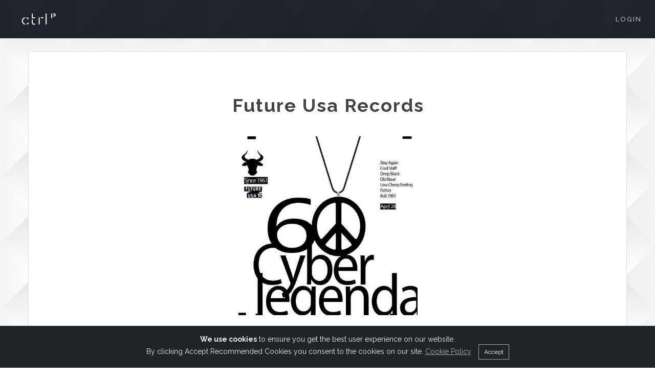

--- FILE ---
content_type: text/html; charset=UTF-8
request_url: https://ctrlpromo.com/public/record-labels/166
body_size: 4108
content:
<!DOCTYPE html>
<html lang="en">
<head>

<!-- Google Tag Manager -->
<script>(function(w,d,s,l,i){w[l]=w[l]||[];w[l].push({'gtm.start':
new Date().getTime(),event:'gtm.js'});var f=d.getElementsByTagName(s)[0],
j=d.createElement(s),dl=l!='dataLayer'?'&l='+l:'';j.async=true;j.src=
'https://www.googletagmanager.com/gtm.js?id='+i+dl;f.parentNode.insertBefore(j,f);
})(window,document,'script','dataLayer','GTM-526XK8P');</script>
<!-- End Google Tag Manager -->

	<meta charset="utf-8">
    <meta name="viewport" content="width=device-width, initial-scale=1, shrink-to-fit=no">
	<title>CTRL PROMO - Future Usa Records</title>
	<meta name="keywords" content="record labels, music, record label campaigns, electronic music, music promotional platform, music services, promo music, dj feedback, radio promotional music, music promo pool, techno music, house music">
	<meta name="description" content="Melodic Techno, Techno, Melodic House https://cyberlegenda.com/
Best of Melodic Techno Producer Cyber Legenda, presents Exclusive New Melodic House &amp; Techno Al...">
	<meta name="theme-color" content="#ffffff">
	<link rel="shortcut icon" href="/favicon.ico">
	<link rel="apple-touch-icon" href="https://ctrlpromo.com/images/apple-touch-icon.png">
	<link rel="manifest" href="https://ctrlpromo.com/asset-manifest.json">
	<link rel="canonical" href="https://ctrlpromo.com/public/record-labels/166" />

	<meta property="og:title" content="Future Usa Records" />
    <meta property="og:site_name" content="Ctrl Promo"/>
	<meta property="og:url" content="https://ctrlpromo.com/public/record-labels/166" />
    <meta property="og:description" content="Melodic Techno, Techno, Melodic House https://cyberlegenda.com/
Best of Melodic Techno Producer Cyber Legenda, presents Exclusive New Melodic House &amp; Techno Al..." />
    <meta property="og:type" content="website" />
    <meta property="og:image" content="https://ctrlpromo.com/data/promos_labels/166/500/cyber%20legenda%20-%2060%20album%203000-3000px.jpg" />
	<meta property="og:image:type" content="image/jpeg" />

    <!--<link rel="preconnect">-->
   <link rel="preconnect" href="https://fonts.googleapis.com">

	<!-- Fonts -->
	<link href="https://fonts.googleapis.com/css?family=Raleway:400,300,100,700%7Dosis:400,500&display=swap" rel="stylesheet">
	
	<link href="https://ctrlpromo.com/template/css/bootstrap.min.css" rel="stylesheet">
	<link href="https://ctrlpromo.com/template/css/style.css" rel="stylesheet">
	<link href="https://ctrlpromo.com/template/css/animate.css" rel="stylesheet">
	<link href="https://ctrlpromo.com/template/css/et-line.css" rel="stylesheet">
	<link href="https://ctrlpromo.com/template/css/font-awesome.min.css" rel="stylesheet">
	<link href="https://ctrlpromo.com/template/css/owl.carousel.css" rel="stylesheet">
    <link href="https://ctrlpromo.com/template/css/magnific-popup.css" rel="stylesheet">
    <link href="https://ctrlpromo.com/template/css/vertical.min.css" rel="stylesheet">
	<link href="https://ctrlpromo.com/template/css/cookie-consent.css" rel="stylesheet">
    <link id="theme" href="https://ctrlpromo.com/template/css/theme/theme-red-1.css" rel="stylesheet">
    
	
   <style type="text/css">
	.panel {
		min-height: 800px; 
		height: 100%;
	}
	.bg-container {
		background: #fff;
		min-height: 800px; 
		height: 100%;
	}
	
	body {
		background: transparent;
	}
	html { 
		background: url('/template/img/full-width/ctrl-promo-background-main.jpg') no-repeat center center fixed; 
	   -webkit-background-size: cover;
		-moz-background-size: cover;
		-o-background-size: cover;
		background-size: cover;
		filter: progid:DXImageTransform.Microsoft.AlphaImageLoader(src='.myBackground.jpg', sizingMethod='scale');
		-ms-filter: "progid:DXImageTransform.Microsoft.AlphaImageLoader(src='myBackground.jpg', sizingMethod='scale')";
		
	}
	.new-feature-badge {
    background-color: #ff6b6b; /* or any color you prefer */
    color: white;
    font-size: 10px;
    font-weight: bold;
    padding: 2px 5px;
    border-radius: 3px;
    margin-left: 5px; /* Spacing between the text and the badge */
    vertical-align: middle; /* Aligns it nicely with the text */
   }
	</style>
	
<style>
.genres-table {
	display: none;
	position: absolute;
	width: 27%;

	margin-top: -5px;
	margin-left: -5px;
	padding-left: -25px;
	padding-top: 20px;
	z-index: 1001;
}

.genre-top-bottom {
	background-color: rgba(12, 12, 23, 0.98);
	color: rgba(255, 255, 255, 0.7);
}

.genre-entries {
	background-color: rgba(12, 12, 23, 0.98);
	color: rgba(255, 255, 255, 0.7);
}

.genres-table td {
	padding: 5px;
}

div.row.genre-entries:hover {
    background-color: #262626;
}

.genre-select {
	position: relative;
	z-index: 2003;
}

.genres-table:focus{
    outline: none;
}

</style>


</head>

<body style="">

		<!-- Navigation panel -->
	<nav class="main-nav dark stick-fixed">
	    <div class="full-wrapper relative clearfix">
	        <!-- Logo ( paste you text or image)-->
						    <div class="nav-logo-wrap"><a href="https://ctrlpromo.com" class="logo"><img style="width: 70px; height: 27px; max-height: 27px; max-width: 70px; margin-left: 15px;" width="70" height="27"  alt="CTRL PROMO" src="https://ctrlpromo.com/template/global/img/ctrlpromo_logo_secondary_200.png"></a></div>
            			  <div class="navbar-mobile"><i class="fa fa-bars"></i></div>

	        <!-- Main Menu -->
        <div class="inner-nav navbar-desktop">
            <ul class="clearlist scroll scroll-nav">
                                    <li><a href="https://ctrlpromo.com/login">Login</a></li>
                            </ul>
        </div>
    </div>
   </nav>
	<!-- End Navigation panel -->

	<div id="page" class="page" style="background: transparent;">
      <div id="main-content" style="background: transparent;">
      	<div class="container" style="background: transparent; min-height: 800px; height: 100%;">
      		
<section id="service" class="pb-60">
<div class="container">
	<div class="mt-60 mt-xs-30">
		<div class="panel panel-default">

		<div class="container">
		<div class="row">
			<div class="col-md-12 mt-60 mt-xs-30 text-center">
				<h1 class="text-capitalize" style="letter-spacing:2px;"><strong>Future Usa Records</strong></h1>
                				<img id="label-image" alt="Future Usa Records" src="https://ctrlpromo.com/data/promos_labels/166/500/cyber%20legenda%20-%2060%20album%203000-3000px.jpg" style="max-width:350px; max-height:350px;">
                			</div>
		</div>
	</div>
		            <div class="col-md-12 mt-20 mt-xs-10 text-center">
                     												  <a href="https://cyberlegenda.com/" target="_blank" title="Website" rel="noopener">
							<span class="fa-stack fa-lg">
								<i class="fa fa-globe fa-stack-1x"></i>
							</span>
						</a>
						
					
																	  <a href="https://www.facebook.com/cyberlegenda" target="_blank" title="Facebook" rel="noopener">
							<span class="fa-stack fa-lg">
								<i class="fa fa-facebook fa-stack-1x"></i>
							</span>
						</a>
										
										
										
																	  <a href="https://soundcloud.com/cyberlegenda" target="_blank" title="SoundCloud" rel="noopener">
							<span class="fa-stack fa-lg">
							  <i class="fa fa-soundcloud fa-stack-1x"></i>
							</span>
						</a>
					
										
																	  <a href="https://www.youtube.com/channel/UCgu-bPMHmpCT04Vy2TJokJw" target="_blank" title="YouTube" rel="noopener">
							<span class="fa-stack fa-lg">
							  <i class="fa fa-youtube fa-stack-1x"></i>
							</span>
						</a>
									</div>
               

            		    	<br><br>
		    	<div class="row">
			    	<div class="col-md-12 mt-30 mt-xs-15 text-center"><p>Melodic Techno, Techno, Melodic House https://cyberlegenda.com/
Best of Melodic Techno Producer Cyber Legenda, presents Exclusive New Melodic House &amp; Techno Album 60 for downloads NOW for Beatport and listen on Spotify 28 april 2021 for all other platforms realease date 23june 2021!</p></div>
		    	</div>
	    	         
        <br><br><br>
        <div class="row">
	              
		            <ul class="filter text-center mt-60 mt-xs-30 ">
				        <li class="text-uppercase"><p>Recent Campaigns by Future Usa Records</p></li>
			        </ul><br><br>
	    	               
	    </div>

	    <div class="panel-body">

			    			    		    				     
			        <table class="table mt-20">			
					    <tr>
						    <td style="margin: 2px 0;" class="col-lg-2 col-md-2 col-sm-2 col-xs-2 work-item">
						    	<div class="figure effect-hover" style="width: 180px; height:180px;">
							        <img src="https://ctrlpromo.com/data/promos/1393/200/cyber%20legenda%20-%2060%20album%203000-3000px.jpg" style="max-height:100%; width:180px; height:180px;" alt="">
                                    <a class="view-promo" href="https://ctrlpromo.com/public/record-labels/campaigns/1393">View more</a>
                                    <div class="figcaption">
									    <h5 class="alt-font">
										    Cyber Legenda – 60 [FULL ALBUM/TECHNO/MELODIC HOUSE/MELODIC TECHNO]
								    	</h5>
								    	<p>Label: <span class="promo-label">Future Usa Records</span></p>
									    <p>Release date: 28/04 2021</p>
                  		            </div>
								</div>
				     		</td>

									<td class="col-md-8 col-xs-8 col-sm-8 col-lg-8">
										<p style="letter-spacing: 1.5px; font-size: 14px;">	
									    <span class="icon-documents hidden-xs"></span><strong> RELEASE NAME:</strong> <span class="promo-label text-uppercase">Cyber Legenda – 60 [FULL ALBUM/TECHNO/MELODIC HOUSE/MELODIC TECHNO]</span><br>									
										<span class="icon-adjustments hidden-xs"></span><strong> GENRE:</strong> <span class="promo-label">Melodic House, Melodic Techno, Progressi...</span><br>
										<span class="icon-clock hidden-xs"></span><strong> RELEASE DATE:</strong> <span class="promo-label">28 04 2021</span>
								    	 
					                        <br>
											<span class="icon-heart hidden-xs"></span><strong class="hidden-xs hidden-sm"> SUPPORT FROM:</strong>                  
																							 
						                        	<span class="promo-label hidden-xs">
														marco carola,
							                	    </span>
												                                            												 
						                        	<span class="promo-label hidden-xs">
														DJ ALEDUTECH,
							                	    </span>
												                                            												 
						                        	<span class="promo-label hidden-xs">
														Homma Honganji,
							                	    </span>
												                                            												 
						                        	<span class="promo-label hidden-xs">
														alan camden,
							                	    </span>
												                                            												 
						                        	<span class="promo-label hidden-xs">
														don diablo,
							                	    </span>
												                                            												                                            												                                            												 
						                        	<span class="promo-label hidden-xs">
														Ferry Corsten,
							                	    </span>
												                                            												                                            												 
						                        	<span class="promo-label hidden-xs">
														Sasha Le Monnier,
							                	    </span>
												                                            												                                            												 
						                        	<span class="promo-label hidden-xs">
														Essential deLuxe,
							                	    </span>
												                                            												 
						                        	<span class="promo-label hidden-xs">
														Arran,
							                	    </span>
												                                            												 
						                        	<span class="promo-label hidden-xs">
														Tim Kiri,
							                	    </span>
												                                            												 
						                        	<span class="promo-label hidden-xs">
														Joachim Garraud,
							                	    </span>
												                                            												 
						                        	<span class="promo-label hidden-xs">
														Cheets / Rob, Global Dance Session,
							                	    </span>
												                                            												                                            												                                            												 
						                        	<span class="promo-label hidden-xs">
														Alexander Avilla,
							                	    </span>
												                                            												                                            												 
						                        	<span class="promo-label hidden-xs">
														Allister Whitehead,
							                	    </span>
												                                            												 
						                        	<span class="promo-label hidden-xs">
														Low Deeperz aka Di Bento,
							                	    </span>
												                                            												 
						                        	<span class="promo-label hidden-xs">
														Solomun,
							                	    </span>
												                                            												 
						                        	<span class="promo-label hidden-xs">
														joe sweeney,
							                	    </span>
												                                            												 
						                        	<span class="promo-label hidden-xs">
														No Hopes,
							                	    </span>
												                                            												 
						                        	<span class="promo-label hidden-xs">
														Pixel Blackand many more!
							                	    </span>
												                                               
					             	     
					                	</p>    
									</td>
									
							<td class="col-md-1 col-xs-1 col-sm-1 col-lg-1 hidden-xs">
                                					            							            <a href="https://open.spotify.com/artist/6nCwvCtKAzKIFtnGID7RRp" target="_blank" title="Artist On Spotify" rel="noopener">
						                <strong class="col-md-1 col-xs-1 col-sm-1 col-lg-1 mt-10" style="font-size:38px;"><span class="fa fa-spotify"></span></strong>
					             	</a>
				            								</td>
						</tr>
					</table>
	    	    		        			    	   </div>

            <!-- Page Footer Start-->
            <footer class="page-footer mt-60">
            <div class="container text-center">
              <!-- Social links-->
                <div class="social-links"><a href="https://facebook.com/ctrlpromo" title="Facebook" target="_blank" rel="noopener"><i class="fa fa-facebook"></i></a><a href="https://www.instagram.com/ctrl_promo" title="Instagram" target="_blank" rel="noopener"><i class="fa fa-instagram"></i></a><a href="https://twitter.com/Ctrl_Pomo" title="Twitter" target="_blank" rel="noopener"><i class="fa fa-twitter"></i></a></div>
                    <div class="copy-right mt-50"><a href="https://ctrlpromo.com/help" class="alt-font">FAQ</a><br>
                    <a href="https://ctrlpromo.com/about" class="alt-font">ABOUT US</a><br>
	                <a href="https://ctrlpromo.com/terms-of-service" class="alt-font">TERMS AND CONDITIONS</a><br>
	                <a href="https://ctrlpromo.com/privacy-policy" class="alt-font">PRIVACY POLICY</a>
                    <p>CTRL PROMO</p>
                </div>
            </div><a href="#top" title="Top" class="scroll scroll-to-top"><i class="fa fa-angle-up"></i></a>
            </footer>
            <!-- Page footer end -->
        </div>
    </div>
</div>
</section>

 

			  <!-- Cookie banner-->
			  <div class="alert text-center cookiealert" role="alert">
            <b>We use cookies</b> to ensure you get the best user experience on our website.<br>By clicking Accept Recommended Cookies you consent to the cookies on our site. <a
            href="https://ctrlpromo.com/privacy-policy" title="Cookies" target="_blank" rel="noopener">Cookie Policy</a>
            <button type="button" class="btn btn-primary btn-sm acceptcookies">
            Accept
            </button>
        </div>

      	</div>
      </div>
	</div>

	<!--JS sctipts-->
	<script src="https://ctrlpromo.com/template/js/vendor/jquery-3.6.0.min.js"></script>
	<script src="https://ctrlpromo.com/template/js/bootstrap.min.js"></script>
	<script src="https://ctrlpromo.com/template/js/plagins.js"></script>
	<script src="https://ctrlpromo.com/template/js/owl.carousel.min.js"></script>
	<script src="https://ctrlpromo.com/template/js/isotope.pkgd.min.js"></script>
	<script src="https://ctrlpromo.com/template/js/jquery.magnific-popup.min.js"></script>
	<script src="https://ctrlpromo.com/template/js/main-front.js"></script>
	<script src="https://ctrlpromo.com/template/js/cookie-consent.js"></script>
	<script src="https://ctrlpromo.com/template/js/scheme.js"></script>


    
	</body>
</html>


--- FILE ---
content_type: application/javascript
request_url: https://ctrlpromo.com/template/js/cookie-consent.js
body_size: 623
content:
(function () {
  "use strict";

  var cookieAlert = document.querySelector(".cookiealert");
  var acceptCookies = document.querySelector(".acceptcookies");

  if (!cookieAlert) {
      return;
  }

  cookieAlert.offsetHeight; // Force browser to trigger reflow (https://stackoverflow.com/a/39451131)

  // Show the alert if we cant find the "acceptCookies" cookie
  if (!getCookie("acceptCookies")) {
      cookieAlert.classList.add("show");
  }

  // When clicking on the agree button, create a 1 year
  // cookie to remember user's choice and close the banner
  acceptCookies.addEventListener("click", function () {
      setCookie("acceptCookies", true, 365);
      cookieAlert.classList.remove("show");

      // dispatch the accept event
      window.dispatchEvent(new Event("cookieAlertAccept"))
  });

  // Cookie functions from w3schools
  function setCookie(cname, cvalue, exdays) {
      var d = new Date();
      d.setTime(d.getTime() + (exdays * 24 * 60 * 60 * 1000));
      var expires = "expires=" + d.toUTCString();
      document.cookie = cname + "=" + cvalue + ";" + expires + ";path=/";
  }

  function getCookie(cname) {
      var name = cname + "=";
      var decodedCookie = decodeURIComponent(document.cookie);
      var ca = decodedCookie.split(';');
      for (var i = 0; i < ca.length; i++) {
          var c = ca[i];
          while (c.charAt(0) === ' ') {
              c = c.substring(1);
          }
          if (c.indexOf(name) === 0) {
              return c.substring(name.length, c.length);
          }
      }
      return "";
  }
})();